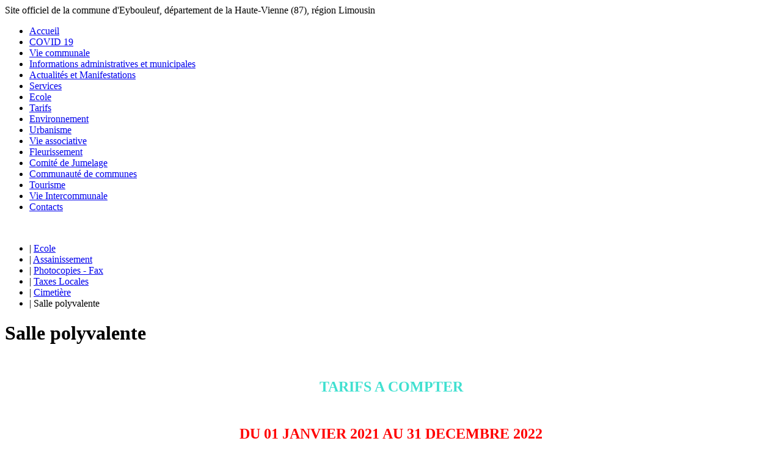

--- FILE ---
content_type: text/html; charset=UTF-8
request_url: https://www.mairie-eybouleuf.fr/Salle-polyvalente
body_size: 2446
content:
<!DOCTYPE html PUBLIC "-//W3C//DTD XHTML 1.0 Transitional//EN"
   "http://www.w3.org/TR/xhtml1/DTD/xhtml1-transitional.dtd">
<html xmlns="http://www.w3.org/1999/xhtml" lang="fr" xml:lang="fr">
	<head>
		<base href="https://www.mairie-eybouleuf.fr/Salle-polyvalente" />
		<meta name="google-site-verification" content="CqiL7qFsaihfgMlhjOLPFX-Iud_rGKVXVgzkAjYAfdw" />
		<meta http-equiv="content-type" content="text/html;charset=UTF-8" />
		<meta name="author" lang="fr" content="Mairie d'Eybouleuf" />
		<link rel="shortcut icon" type="image/x-icon" href="favicon.ico" />
		<title>Salle polyvalente - Mairie d'Eybouleuf (Haute-Vienne, Limousin)</title>
		<meta name="Description" content="" />
		<meta name="Keywords" content="" />
		<link rel="stylesheet" type="text/css" href="pre/commun.css" />
<link rel="stylesheet" type="text/css" href="pre/structure.css" />
 
<script type='text/javascript' src='js/outils.js'></script>
	</head>
  
	<body onload="prechargimg();">
	   <div id="bandeau"></div>

			<div id="page">
				<div id="banniere">
					<a id="banniere_logo" href="Accueil" title="Retour &agrave; l'accueil"></a>
					<div id="banniere_slogan">Site officiel de la commune d'Eybouleuf, département de la Haute-Vienne (87), région Limousin</div>
				</div>
				
				<div id="centre">
					<div id="centre_conteneur">
						<div id="menu_gauche">
							<ul>
							<li class="lien_normal"><a href="Accueil" title="Accueil" class="">Accueil</a></li>
<li class="lien_normal"><a href="Informations-gouvernementales" title="COVID 19" class="">COVID 19</a></li>
<li class="lien_normal"><a href="Mairie" title="Vie communale" class="">Vie communale</a></li>
<li class="lien_grand"><a href="Informations-Administratives-et-municipales" title="Informations administratives et municipales" class="">Informations administratives et municipales</a></li>
<li class="lien_grand"><a href="Manisfestations-a-Eybouleuf" title="Actualités et Manifestations" class="">Actualités et Manifestations</a></li>
<li class="lien_normal"><a href="Demarches-administratives" title="Services" class="">Services</a></li>
<li class="lien_normal"><a href="Presentation" title="Ecole" class="">Ecole</a></li>
<li class="lien_normal"><a href="Ecole" title="Tarifs" class="categorie_courante">Tarifs</a></li>
<li class="lien_normal"><a href="Syndicat-d-eau-potable" title="Environnement" class="">Environnement</a></li>
<li class="lien_normal"><a href="Les-demarches" title="Urbanisme" class="">Urbanisme</a></li>
<li class="lien_normal"><a href="Amicale-Laique" title="Vie associative" class="">Vie associative</a></li>
<li class="lien_normal"><a href="Campagne-2020" title="Fleurissement" class="">Fleurissement</a></li>
<li class="lien_grand"><a href="comite-de-jumelage" title="Comité de Jumelage " class="">Comité de Jumelage </a></li>
<li class="lien_grand"><a href="Communaute-de-communes-de-Noblat" title="Communauté de communes" class="">Communauté de communes</a></li>
<li class="lien_normal"><a href="Tourisme" title="Tourisme" class="">Tourisme</a></li>
<li class="lien_grand"><a href="FOYER-RURAL" title="Vie Intercommunale" class="">Vie Intercommunale</a></li>
<li class="lien_normal"><a href="Contacts" title="Contacts" class="">Contacts</a></li>
							</ul>
							<div class="nettoyage">&nbsp;</div>
						</div>
						
						<div id="contenu">
							<div id='menu_horizontal'>
<ul>
<li>|&nbsp;<a href="Ecole" title="Ecole">Ecole</a></li>
<li>|&nbsp;<a href="Assainissement" title="Assainissement ">Assainissement</a></li>
<li>|&nbsp;<a href="Photocopies--Fax" title="Photocopies - Fax">Photocopies - Fax</a></li>
<li>|&nbsp;<a href="Taxes-Locales" title="Taxes Locales">Taxes Locales</a></li>
<li>|&nbsp;<a href="Cimetiere" title="Cimetière">Cimetière</a></li>
<li>| Salle polyvalente</li>
</ul>
</div>
<h1>Salle polyvalente</h1><p style="text-align: center;">
	&nbsp;</p>
<p style="text-align: center;">
	<span style="color:#ff0000;"><strong style="color: rgb(64, 224, 208); font-size: 24px;">TARIFS A COMPTER</strong></span></p>
<p style="text-align: center;">
	&nbsp;</p>
<p style="text-align: center;">
	<span style="color:#ff0000;"><span style="font-size: 24px;"><strong>DU 01 JANVIER 2021 AU 31 DECEMBRE 2022</strong></span></span></p>
<p style="text-align: center;">
	&nbsp;</p>
<p>
	<strong style="color: rgb(255, 140, 0);">D&eacute;lib&eacute;ration 2020-58 du 26 Novembre 2020</strong></p>
<p style="margin-left: 2cm;">
	&nbsp;</p>
<table style="width: 585px;">
	<thead>
		<tr>
			<th scope="col">
				&nbsp;</th>
			<th scope="col">
				Tarif&nbsp;</th>
			<th scope="col">
				Location vaisselle</th>
		</tr>
	</thead>
	<tbody>
		<tr>
			<td>
				<p>
					<strong>Personnes domicili&eacute;es, r&eacute;sidantes ou</strong></p>
				<p>
					<strong>propri&eacute;taires d&#39;un bien b&acirc;ti sur la commune</strong></p>
			</td>
			<td style="text-align: center;">
				&nbsp;200&nbsp;&euro;</td>
			<td style="text-align: center;">
				30&euro;&nbsp;</td>
		</tr>
		<tr>
			<td>
				<p style="color: rgb(57, 65, 14); font-weight: bold;">
					Personnes exterieures &agrave; la commune</p>
			</td>
			<td style="text-align: center;">
				350 &euro;</td>
			<td style="text-align: center;">
				30 &euro;</td>
		</tr>
	</tbody>
</table>
<p style="margin-left: 2cm;">
	&nbsp;</p>
<div>
	&nbsp;</div>
<div>
	<table style="width: 585px;">
		<thead>
			<tr>
				<th scope="col">
					&nbsp;</th>
				<th scope="col">
					Tarif&nbsp;</th>
				<th scope="col">
					Location vaisselle</th>
			</tr>
		</thead>
		<tbody>
			<tr>
				<td>
					<p style="color: rgb(57, 65, 14); font-weight: bold;">
						1er juillet au 31 ao&ucirc;t</p>
					<p style="color: rgb(57, 65, 14); font-weight: bold;">
						Le lundi, mardi, mercredi et jeudi (hors jours f&eacute;ri&eacute;s)</p>
					<p style="color: rgb(57, 65, 14); font-weight: bold;">
						<span style="color: rgb(65, 65, 65);">Personnes domicili&eacute;es, r&eacute;sidantes ou</span></p>
					<p style="color: rgb(57, 65, 14); font-weight: bold;">
						<span style="color: rgb(65, 65, 65);">propri&eacute;taires d&#39;un bien b&acirc;ti sur la commune</span></p>
				</td>
				<td style="text-align: center;">
					&nbsp; &nbsp; &nbsp; &nbsp; &nbsp; &nbsp; 100&nbsp;&euro;</td>
				<td style="text-align: center;">
					30&euro;&nbsp;</td>
			</tr>
			<tr>
				<td>
					<p style="color: rgb(57, 65, 14); font-weight: bold;">
						Personnes exterieures &agrave; la commune</p>
				</td>
				<td style="text-align: center;">
					&nbsp;175 &euro;</td>
				<td style="text-align: center;">
					30 &euro;</td>
			</tr>
		</tbody>
	</table>
	<p style="margin-left: 2cm;">
		&nbsp;</p>
	<p style="margin-left: 2cm;">
		<span style="color: rgb(128, 0, 128); font-size: 16px; font-weight: bold; letter-spacing: 0px;">CAUTION : 1000&nbsp;&euro; et 300&nbsp;&euro;</span></p>
</div>
<p style="margin-left: 2cm;">
	&nbsp;</p>
<p>
	Convention : <a href="http://www.mairie-eybouleuf.fr/upload/TARIFS/AR-Annexe_delib_2020-58_-_Convention_location_de_la_salle_polyvalente_.pdf" target="_blank"><span style="color:#0000ff;"><strong>Cliquer ICI</strong></span></a></p>
<p style="text-align: center;">
	<strong>------------------------------------------------------------------------------------------------------------</strong>-</p>
<p>
	&nbsp;</p>
<p style="text-align: center;">
	<span style="color:#ff0000;"><strong style="color: rgb(64, 224, 208); font-size: 24px;">TARIFS A COMPTER</strong></span></p>
<p style="text-align: center;">
	&nbsp;</p>
<p style="text-align: center;">
	<span style="color:#ff0000;"><span style="font-size: 24px;"><strong>DU 01 JANVIER 2023 AU 31 DECEMBRE 2023</strong></span></span></p>
<p style="text-align: center;">
	&nbsp;</p>
<p>
	<strong style="color: rgb(255, 140, 0);">D&eacute;lib&eacute;ration 2021-47 du 08 d&eacute;cembre 2021</strong></p>
<p style="margin-left: 2cm;">
	&nbsp;</p>
<table style="width: 585px;">
	<thead>
		<tr>
			<th scope="col">
				&nbsp;</th>
			<th scope="col">
				Tarif&nbsp;</th>
			<th scope="col">
				Location vaisselle</th>
		</tr>
	</thead>
	<tbody>
		<tr>
			<td>
				<p>
					<strong>Personnes domicili&eacute;es, r&eacute;sidantes ou</strong></p>
				<p>
					<strong>propri&eacute;taires d&#39;un bien b&acirc;ti sur la commune</strong></p>
			</td>
			<td style="text-align: center;">
				&nbsp;200&nbsp;&euro;</td>
			<td style="text-align: center;">
				30&euro;&nbsp;</td>
		</tr>
		<tr>
			<td>
				<p style="color: rgb(57, 65, 14); font-weight: bold;">
					Personnes exterieures &agrave; la commune</p>
			</td>
			<td style="text-align: center;">
				350 &euro;</td>
			<td style="text-align: center;">
				30 &euro;</td>
		</tr>
	</tbody>
</table>
<p style="margin-left: 2cm;">
	&nbsp;</p>
<div>
	&nbsp;</div>
<div>
	<table style="width: 585px;">
		<thead>
			<tr>
				<th scope="col">
					&nbsp;</th>
				<th scope="col">
					Tarif&nbsp;</th>
				<th scope="col">
					Location vaisselle</th>
			</tr>
		</thead>
		<tbody>
			<tr>
				<td>
					<p style="color: rgb(57, 65, 14); font-weight: bold;">
						Vacances scolaires d&#39;&eacute;t&eacute;</p>
					<p style="color: rgb(57, 65, 14); font-weight: bold;">
						Le lundi, mardi, mercredi et jeudi (hors jours f&eacute;ri&eacute;s)</p>
					<p style="color: rgb(57, 65, 14); font-weight: bold;">
						<span style="color: rgb(65, 65, 65);">Personnes domicili&eacute;es, r&eacute;sidantes ou</span></p>
					<p style="color: rgb(57, 65, 14); font-weight: bold;">
						<span style="color: rgb(65, 65, 65);">propri&eacute;taires d&#39;un bien b&acirc;ti sur la commune</span></p>
				</td>
				<td style="text-align: center;">
					&nbsp; &nbsp; &nbsp; &nbsp; &nbsp; &nbsp; 100&nbsp;&euro;</td>
				<td style="text-align: center;">
					30&euro;&nbsp;</td>
			</tr>
			<tr>
				<td>
					<p style="color: rgb(57, 65, 14); font-weight: bold;">
						Personnes exterieures &agrave; la commune</p>
				</td>
				<td style="text-align: center;">
					&nbsp;175 &euro;</td>
				<td style="text-align: center;">
					30 &euro;</td>
			</tr>
		</tbody>
	</table>
	<p style="margin-left: 2cm;">
		&nbsp;</p>
	<p style="margin-left: 2cm;">
		&nbsp;</p>
</div>
<h2 style="margin-left: 2cm;">
	<span style="color: rgb(128, 0, 128);">CAUTION : 1000&nbsp;&euro; et 300&nbsp;&euro;</span></h2>
<p style="margin-left: 2cm;">
	&nbsp;</p>
<p>
	Convention : <a href="http://www.mairie-eybouleuf.fr/upload/TARIFS/AR-Annexe_delib_2021-47_-_Convention_location_salle.PDF" target="_blank"><font color="#0000ff"><b>Cliquer ICI</b></font></a></p>
<p>
	&nbsp;</p>
<p>
	&nbsp;</p>
<div style="left: -1000px; top: 689.88px; width: 1px; height: 1px; overflow: hidden; position: absolute;">
	&nbsp;</div>
						</div>
		
						<div class="nettoyage">&nbsp;</div>
					</div>
					<div class="nettoyage">&nbsp;</div>
				</div>
				
				<div id="pied">
					<div id="pied_liens">
						<a href="Mentions-legales" title="Mentions l&eacute;gales">Mentions l&eacute;gales</a> -
						<a href="Gestion" title="Gestion du site">Acc&egrave;s restreint</a><br /><br />
						Visites : 622573					</div>
					<a href="http://www.petitefabriqueduweb.com" id="pied_pfw" target="_blank" title="Conception de sites internet en Haute-Vienne"></a>
				</div>
				
			</div>
	</body>
</html>
